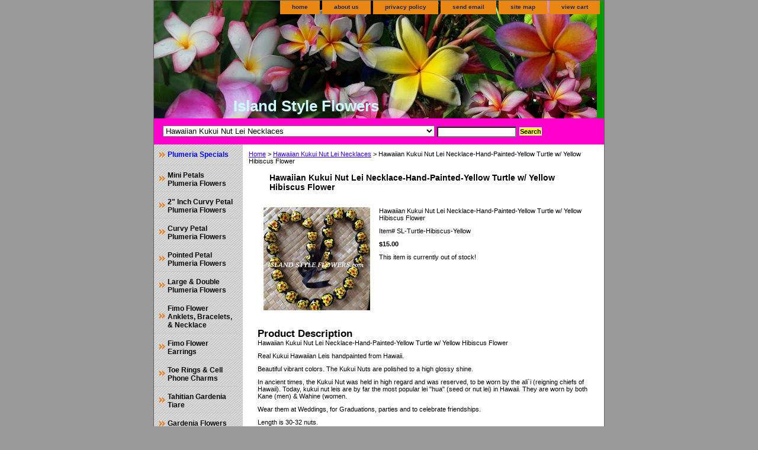

--- FILE ---
content_type: text/html
request_url: https://www.islandstyleflowers.com/hakunutleine17.html
body_size: 5908
content:
<!DOCTYPE html PUBLIC "-//W3C//DTD XHTML 1.0 Strict//EN" "http://www.w3.org/TR/xhtml1/DTD/xhtml1-strict.dtd"><html><head><title>Kukui Nut Leis For Sales - Hawaiian Beads - Hawaiian Party</title><meta name="Description" content="IslandStyleFlowers.com carries a great selection of Hawaiian Kukui Nut Lei necklaces and bracelets. Choose from Hawaiian
Kukui Nut Leis For Sales, Hawaiian Beads, Hawaiian Party.
Get Yours now!" /><meta name="Keywords" content="Wholesale Kukui Nut Lei, Kandeez House of Fashion, Kukui Nut Lei, Kukui Nut Hawaiian Leis,Hawaiian Kukui Nut Flower Lei Necklace,Kukui Nut Leis, Kukui nut necklace, wholesale kukui nut necklaces, wholesale kukui nut lei necklace, plumeria kukui nut lei flower necklace, kukui nut lei necklace, leis necklace, kukui nut beads necklace, brown kukui nut necklace, colored kukui nut lei necklace." /><link rel="stylesheet" type="text/css" href="css-base.css" /><link rel="stylesheet" type="text/css" href="css-element.css" /><link rel="stylesheet" type="text/css" href="css-contents.css" /><link rel="stylesheet" type="text/css" href="css-edits.css" /><link rel="shortcut icon" href="http://site.kandeezhouseoffashion.com/favicon.ico" >


<meta name="google-site-verification" content="M3H51Xxak9f_6xuH4QGe6DVR2goto7tByisrZfzt6Vo" />

</head><body class="vertical" id="itemtype"><script type="text/javascript" id="yfc_loader" src="https://turbifycdn.com/store/migration/loader-min-1.0.34.js?q=yhst-131039689330318&ts=1768183425&p=1&h=order.store.turbify.net"></script> <div id="ys_superbar">
	   <div id="ys_cpers">
		<div id="yscp_welcome_msg"></div>
		<div id="yscp_signin_link"></div>
		<div id="yscp_myaccount_link"></div>
		<div id="yscp_signout_link"></div>
	   </div>
	   <div id="yfc_mini"></div>
	   <div class="ys_clear"></div>
	</div>
      <div id="container"><div id="header"><ul id="nav-general"><li><a href="index.html">home</a></li><li><a href="info.html">about us</a></li><li><a href="privacypolicy.html">privacy policy</a></li><li><a href="mailto:islandstyleflowers@yahoo.com">send email</a></li><li><a href="ind.html">site map</a></li><li><a href="https://order.store.turbify.net/yhst-131039689330318/cgi-bin/wg-order?yhst-131039689330318">view cart</a></li></ul><br class="clear" /><h3 id="brandmark"><a href="index.html" title="&lt;center&gt;&lt;br&gt;&lt;br&gt;&lt;br&gt;&lt;br&gt;&lt;b&gt;Island Style Flowers&lt;/b&gt;&lt;/center&gt;"><center><br><br><br><br><b>Island Style Flowers</b></center></a></h3></div><form id="searcharea" name="searcharea" action="nsearch.html" method="GET"><fieldset><select name="section"><option value="">All Categories</option><option value="whsp"><span style="text-decoration:blink; color:Blue; text-align:center">Plumeria Specials</span> </option><option value="mipeplflhacl">Mini Petals Plumeria Flowers  </option><option value="2incupeplflc">2" Inch Curvy Petal Plumeria Flowers </option><option value="bhaac">Curvy Petal Plumeria Flowers </option><option value="popeploluolu">Pointed Petal Plumeria  Flowers </option><option value="gaorflhacl">Large & Double Plumeria Flowers  </option><option value="fihaflanbrne">Fimo Flower Anklets, Bracelets, & Necklace </option><option value="fiflea">Fimo  Flower Earrings </option><option value="bfltoeri"> Toe Rings & Cell Phone Charms </option><option value="gedafoflhacl">Maile Lei, Mokihana Lei and Flower Haku </option><option value="tagatigaspli">Tahitian Gardenia Tiare </option><option value="beaan">Gardenia Flowers </option><option value="btagacl">Hibiscus Flowers </option><option value="belhaba">Spider Lily & Lily Flowers </option><option value="hakunutbr">Hawaiian Kukui Nut Bracelets </option><option value="bphch" selected="selected" >Hawaiian Kukui Nut Lei Necklaces </option><option value="hakunutlesoc">Hawaiian Kukui Nut Lei- SOLID Colors & CUSTOM Leis </option><option value="sphakunutle">SPECIALTY- Hawaiian Kukui Nut Leis & Chokers </option><option value="lokunudiykim">Loose Kukui Nuts, DIY KIts, Mongo Spacers, Kukui Nut Threader, Supplies </option><option value="diybutekisu">DIY Bubble Tea / Boba Kits & Supplies </option><option value="candyleis1">Candy Leis </option><option value="sarongs">Hawaiian Flower Lei - Fabric </option></select><label for="query" class="labelfield"><input type="text" id="query" name="query" placeholder="" ></label><label for="searchsubmit" class="buttonlabel"><input type="submit" id="searchsubmit" class="ys_primary" value="Search" name="searchsubmit"><input type="hidden" value="yhst-131039689330318" name="vwcatalog"></label></fieldset></form>   <script type="text/javascript"> 
                    var isSafari = !!navigator.userAgent.match(/Version\/[\d\.]+.*Safari/); 
                    var isIOS = !!navigator.platform && /iPad|iPhone|iPod/.test(navigator.platform); 
                    if (isSafari && isIOS) { 
                        document.forms["searcharea"].onsubmit = function (searchAreaForm) { 
                            var elementsList = this.elements, queryString = '', url = '', action = this.action; 
                            for(var i = 0; i < elementsList.length; i++) { 
                                if (elementsList[i].name) { 
                                    if (queryString) { 
                                        queryString = queryString + "&" +  elementsList[i].name + "=" + encodeURIComponent(elementsList[i].value); 
                                    } else { 
                                        queryString = elementsList[i].name + "=" + encodeURIComponent(elementsList[i].value); 
                                    } 
                                } 
                            } 
                            if (action.indexOf("?") == -1) { 
                                action = action + "?"; 
                            } 
                            url = action + queryString; 
                            window.location.href = url; 
                            return false; 
                        } 
                    } 
                </script> 
        <div id="bodyshell"><div id="bodycontent"><div class="breadcrumbs"><a href="index.html">Home</a> &gt; <a href="bphch.html">Hawaiian Kukui Nut Lei Necklaces</a> &gt; Hawaiian Kukui Nut Lei Necklace-Hand-Painted-Yellow Turtle w/ Yellow Hibiscus Flower</div><div id="contentarea"><div><h1 id="item-contenttitle">Hawaiian Kukui Nut Lei Necklace-Hand-Painted-Yellow Turtle w/ Yellow Hibiscus Flower</h1><div id="itemarea"><a href="https://s.turbifycdn.com/aah/yhst-131039689330318/hawaiian-kukui-nut-lei-necklace-hand-painted-yellow-turtle-w-yellow-hibiscus-flower-28.jpg"><img src="https://s.turbifycdn.com/aah/yhst-131039689330318/hawaiian-kukui-nut-lei-necklace-hand-painted-yellow-turtle-w-yellow-hibiscus-flower-31.jpg" width="180" height="174" border="0" hspace="0" vspace="0" alt="Hawaiian Kukui Nut Lei Necklace-Hand-Painted-Yellow Turtle w/ Yellow Hibiscus Flower" class="image-l" title="Hawaiian Kukui Nut Lei Necklace-Hand-Painted-Yellow Turtle w/ Yellow Hibiscus Flower" /></a><div class="itemform productInfo"><form method="POST" action="https://order.store.turbify.net/yhst-131039689330318/cgi-bin/wg-order?yhst-131039689330318+hakunutleine17"><div class="itemFormName">Hawaiian Kukui Nut Lei Necklace-Hand-Painted-Yellow Turtle w/ Yellow Hibiscus Flower</div><div class="code">Item# <em>SL-Turtle-Hibiscus-Yellow</em></div><div class="price-bold">$15.00</div>This item is currently out of stock!<input type="hidden" name=".autodone" value="https://www.islandstyleflowers.com/hakunutleine17.html" /></form></div><div style="clear:both"></div></div><div id="caption"><h2 id="itempage-captiontitle">Product Description</h2><div>Hawaiian Kukui Nut Lei Necklace-Hand-Painted-Yellow Turtle w/ Yellow Hibiscus Flower<p> Real Kukui Hawaiian Leis handpainted from Hawaii. <p> Beautiful vibrant colors. The Kukui Nuts are polished to a high glossy shine.<p>In ancient times, the Kukui Nut was held in high regard and was reserved, to be worn by the ali`i (reigning chiefs of Hawaii).  Today, kukui nut leis are by far the most popular lei "hua" (seed or nut lei) in Hawaii.  They are worn by both Kane (men) & Wahine (women. <p> Wear them at Weddings, for Graduations, parties and to celebrate friendships.<p>Length is 30-32 nuts.</div></div><br clear="all" /></div></div></div><div id="nav-product"><ul><li><a href="whsp.html" title="&lt;span style=&quot;text-decoration:blink; color:Blue; text-align:center&quot;&gt;Plumeria Specials&lt;/span&gt;"><span style="text-decoration:blink; color:Blue; text-align:center">Plumeria Specials</span></a></li><li><a href="mipeplflhacl.html" title="Mini Petals Plumeria Flowers ">Mini Petals Plumeria Flowers </a></li><li><a href="2incupeplflc.html" title="2&quot; Inch Curvy Petal Plumeria Flowers">2" Inch Curvy Petal Plumeria Flowers</a></li><li><a href="bhaac.html" title="Curvy Petal Plumeria Flowers">Curvy Petal Plumeria Flowers</a></li><li><a href="popeploluolu.html" title="Pointed Petal Plumeria  Flowers">Pointed Petal Plumeria  Flowers</a></li><li><a href="gaorflhacl.html" title="Large &amp; Double Plumeria Flowers ">Large & Double Plumeria Flowers </a></li><li><a href="fihaflanbrne.html" title="Fimo Flower Anklets, Bracelets, &amp; Necklace">Fimo Flower Anklets, Bracelets, & Necklace</a></li><li><a href="fiflea.html" title="Fimo  Flower Earrings">Fimo  Flower Earrings</a></li><li><a href="bfltoeri.html" title=" Toe Rings &amp; Cell Phone Charms"> Toe Rings & Cell Phone Charms</a></li><li><a href="tagatigaspli.html" title="Tahitian Gardenia Tiare">Tahitian Gardenia Tiare</a></li><li><a href="beaan.html" title="Gardenia Flowers">Gardenia Flowers</a></li><li><a href="btagacl.html" title="Hibiscus Flowers">Hibiscus Flowers</a></li><li><a href="belhaba.html" title="Spider Lily &amp; Lily Flowers">Spider Lily & Lily Flowers</a></li><li><a href="hakunutbr.html" title="Hawaiian Kukui Nut Bracelets">Hawaiian Kukui Nut Bracelets</a></li><li><a href="bphch.html" title="Hawaiian Kukui Nut Lei Necklaces">Hawaiian Kukui Nut Lei Necklaces</a></li><li><a href="hakunutlesoc.html" title="Hawaiian Kukui Nut Lei- SOLID Colors &amp; CUSTOM Leis">Hawaiian Kukui Nut Lei- SOLID Colors & CUSTOM Leis</a></li><li><a href="sphakunutle.html" title="SPECIALTY- Hawaiian Kukui Nut Leis &amp; Chokers">SPECIALTY- Hawaiian Kukui Nut Leis & Chokers</a></li><li><a href="lokunudiykim.html" title="Loose Kukui Nuts, DIY KIts, Mongo Spacers, Kukui Nut Threader, Supplies">Loose Kukui Nuts, DIY KIts, Mongo Spacers, Kukui Nut Threader, Supplies</a></li><li><a href="sarongs.html" title="Hawaiian Flower Lei - Fabric">Hawaiian Flower Lei - Fabric</a></li><li><a href="gedafoflhacl.html" title="Maile Lei, Mokihana Lei and Flower Haku">Maile Lei, Mokihana Lei and Flower Haku</a></li><li><a href="diybutekisu.html" title="DIY Bubble Tea / Boba Kits &amp; Supplies">DIY Bubble Tea / Boba Kits & Supplies</a></li><li><a href="candyleis1.html" title="Candy Leis">Candy Leis</a></li><li><a href="hangtag.html" title="&lt;p style=&quot; color:Blue; text&quot;&gt;Hang Tags&lt;/p&gt;"><p style=" color:Blue; text">Hang Tags</p></a></li></ul></div></div><div id="footer"><span id="footer-links"><a href="index.html">home</a> | <a href="info.html">about us</a> | <a href="privacypolicy.html">privacy policy</a> | <a href="mailto:islandstyleflowers@yahoo.com">send email</a> | <a href="ind.html">site map</a> | <a href="https://order.store.turbify.net/yhst-131039689330318/cgi-bin/wg-order?yhst-131039689330318">view cart</a></span><span id="copyright"><img src="http://lib.store.yahoo.net/lib/yhst-51032647431537/yahoosmall.gif"/> <img width="116" height="52" border="0" alt="ecommerce provided by Yahoo! Small Business" src="http://us.i1.turbifycdn.com/us.turbifycdn.com/i/us/smallbiz/gr/ecomby_128bit2.gif"/> <img border="0" alt="Official PayPal Seal" src="http://www.paypal.com/en_US/i/icon/verification_seal.gif"/>

<br>Copyright 2008 Island Style Flowers. All rights reserved. <a href="http://www.islandstyleflowers.com/sitemap.xml">XML</a>




<script type="text/javascript">
var gaJsHost = (("https:" == document.location.protocol) ? "https://ssl." : "http://www.");
document.write(unescape("%3Cscript src='" + gaJsHost + "google-analytics.com/ga.js' type='text/javascript'%3E%3C/script%3E"));
</script>
<script type="text/javascript">
var pageTracker = _gat._getTracker("UA-4136992-2");
pageTracker._trackPageview();
</script>
</span></div></div></body>
<!-- Google tag (gtag.js) -->  <script async src='https://www.googletagmanager.com/gtag/js?id=UA-4136992-4'></script><script> window.dataLayer = window.dataLayer || [];  function gtag(){dataLayer.push(arguments);}  gtag('js', new Date());  gtag('config', 'UA-4136992-4');</script><script> var YStore = window.YStore || {}; var GA_GLOBALS = window.GA_GLOBALS || {}; var GA_CLIENT_ID; try { YStore.GA = (function() { var isSearchPage = (typeof(window.location) === 'object' && typeof(window.location.href) === 'string' && window.location.href.indexOf('nsearch') !== -1); var isProductPage = (typeof(PAGE_ATTRS) === 'object' && PAGE_ATTRS.isOrderable === '1' && typeof(PAGE_ATTRS.name) === 'string'); function initGA() { } function setProductPageView() { PAGE_ATTRS.category = PAGE_ATTRS.catNamePath.replace(/ > /g, '/'); PAGE_ATTRS.category = PAGE_ATTRS.category.replace(/>/g, '/'); gtag('event', 'view_item', { currency: 'USD', value: parseFloat(PAGE_ATTRS.salePrice), items: [{ item_name: PAGE_ATTRS.name, item_category: PAGE_ATTRS.category, item_brand: PAGE_ATTRS.brand, price: parseFloat(PAGE_ATTRS.salePrice) }] }); } function defaultTrackAddToCart() { var all_forms = document.forms; document.addEventListener('DOMContentLoaded', event => { for (var i = 0; i < all_forms.length; i += 1) { if (typeof storeCheckoutDomain != 'undefined' && storeCheckoutDomain != 'order.store.turbify.net') { all_forms[i].addEventListener('submit', function(e) { if (typeof(GA_GLOBALS.dont_track_add_to_cart) !== 'undefined' && GA_GLOBALS.dont_track_add_to_cart === true) { return; } e = e || window.event; var target = e.target || e.srcElement; if (typeof(target) === 'object' && typeof(target.id) === 'string' && target.id.indexOf('yfc') === -1 && e.defaultPrevented === true) { return } e.preventDefault(); vwqnty = 1; if( typeof(target.vwquantity) !== 'undefined' ) { vwqnty = target.vwquantity.value; } if( vwqnty > 0 ) { gtag('event', 'add_to_cart', { value: parseFloat(PAGE_ATTRS.salePrice), currency: 'USD', items: [{ item_name: PAGE_ATTRS.name, item_category: PAGE_ATTRS.category, item_brand: PAGE_ATTRS.brand, price: parseFloat(PAGE_ATTRS.salePrice), quantity: e.target.vwquantity.value }] }); if (typeof(target) === 'object' && typeof(target.id) === 'string' && target.id.indexOf('yfc') != -1) { return; } if (typeof(target) === 'object') { target.submit(); } } }) } } }); } return { startPageTracking: function() { initGA(); if (isProductPage) { setProductPageView(); if (typeof(GA_GLOBALS.dont_track_add_to_cart) === 'undefined' || GA_GLOBALS.dont_track_add_to_cart !== true) { defaultTrackAddToCart() } } }, trackAddToCart: function(itemsList, callback) { itemsList = itemsList || []; if (itemsList.length === 0 && typeof(PAGE_ATTRS) === 'object') { if (typeof(PAGE_ATTRS.catNamePath) !== 'undefined') { PAGE_ATTRS.category = PAGE_ATTRS.catNamePath.replace(/ > /g, '/'); PAGE_ATTRS.category = PAGE_ATTRS.category.replace(/>/g, '/') } itemsList.push(PAGE_ATTRS) } if (itemsList.length === 0) { return; } var ga_cartItems = []; var orderTotal = 0; for (var i = 0; i < itemsList.length; i += 1) { var itemObj = itemsList[i]; var gaItemObj = {}; if (typeof(itemObj.id) !== 'undefined') { gaItemObj.id = itemObj.id } if (typeof(itemObj.name) !== 'undefined') { gaItemObj.name = itemObj.name } if (typeof(itemObj.category) !== 'undefined') { gaItemObj.category = itemObj.category } if (typeof(itemObj.brand) !== 'undefined') { gaItemObj.brand = itemObj.brand } if (typeof(itemObj.salePrice) !== 'undefined') { gaItemObj.price = itemObj.salePrice } if (typeof(itemObj.quantity) !== 'undefined') { gaItemObj.quantity = itemObj.quantity } ga_cartItems.push(gaItemObj); orderTotal += parseFloat(itemObj.salePrice) * itemObj.quantity; } gtag('event', 'add_to_cart', { value: orderTotal, currency: 'USD', items: ga_cartItems }); } } })(); YStore.GA.startPageTracking() } catch (e) { if (typeof(window.console) === 'object' && typeof(window.console.log) === 'function') { console.log('Error occurred while executing Google Analytics:'); console.log(e) } } </script> <script type="text/javascript">
csell_env = 'ue1';
 var storeCheckoutDomain = 'order.store.turbify.net';
</script>

<script type="text/javascript">
  function toOSTN(node){
    if(node.hasAttributes()){
      for (const attr of node.attributes) {
        node.setAttribute(attr.name,attr.value.replace(/(us-dc1-order|us-dc2-order|order)\.(store|stores)\.([a-z0-9-]+)\.(net|com)/g, storeCheckoutDomain));
      }
    }
  };
  document.addEventListener('readystatechange', event => {
  if(typeof storeCheckoutDomain != 'undefined' && storeCheckoutDomain != "order.store.turbify.net"){
    if (event.target.readyState === "interactive") {
      fromOSYN = document.getElementsByTagName('form');
        for (let i = 0; i < fromOSYN.length; i++) {
          toOSTN(fromOSYN[i]);
        }
      }
    }
  });
</script>
<script type="text/javascript">
// Begin Store Generated Code
 </script> <script type="text/javascript" src="https://s.turbifycdn.com/lq/ult/ylc_1.9.js" ></script> <script type="text/javascript" src="https://s.turbifycdn.com/ae/lib/smbiz/store/csell/beacon-a9518fc6e4.js" >
</script>
<script type="text/javascript">
// Begin Store Generated Code
 csell_page_data = {}; csell_page_rec_data = []; ts='TOK_STORE_ID';
</script>
<script type="text/javascript">
// Begin Store Generated Code
function csell_GLOBAL_INIT_TAG() { var csell_token_map = {}; csell_token_map['TOK_SPACEID'] = '2022276099'; csell_token_map['TOK_URL'] = ''; csell_token_map['TOK_STORE_ID'] = 'yhst-131039689330318'; csell_token_map['TOK_ITEM_ID_LIST'] = 'hakunutleine17'; csell_token_map['TOK_ORDER_HOST'] = 'order.store.turbify.net'; csell_token_map['TOK_BEACON_TYPE'] = 'prod'; csell_token_map['TOK_RAND_KEY'] = 't'; csell_token_map['TOK_IS_ORDERABLE'] = '1';  c = csell_page_data; var x = (typeof storeCheckoutDomain == 'string')?storeCheckoutDomain:'order.store.turbify.net'; var t = csell_token_map; c['s'] = t['TOK_SPACEID']; c['url'] = t['TOK_URL']; c['si'] = t[ts]; c['ii'] = t['TOK_ITEM_ID_LIST']; c['bt'] = t['TOK_BEACON_TYPE']; c['rnd'] = t['TOK_RAND_KEY']; c['io'] = t['TOK_IS_ORDERABLE']; YStore.addItemUrl = 'http%s://'+x+'/'+t[ts]+'/ymix/MetaController.html?eventName.addEvent&cartDS.shoppingcart_ROW0_m_orderItemVector_ROW0_m_itemId=%s&cartDS.shoppingcart_ROW0_m_orderItemVector_ROW0_m_quantity=1&ysco_key_cs_item=1&sectionId=ysco.cart&ysco_key_store_id='+t[ts]; } 
</script>
<script type="text/javascript">
// Begin Store Generated Code
function csell_REC_VIEW_TAG() {  var env = (typeof csell_env == 'string')?csell_env:'prod'; var p = csell_page_data; var a = '/sid='+p['si']+'/io='+p['io']+'/ii='+p['ii']+'/bt='+p['bt']+'-view'+'/en='+env; var r=Math.random(); YStore.CrossSellBeacon.renderBeaconWithRecData(p['url']+'/p/s='+p['s']+'/'+p['rnd']+'='+r+a); } 
</script>
<script type="text/javascript">
// Begin Store Generated Code
var csell_token_map = {}; csell_token_map['TOK_PAGE'] = 'p'; csell_token_map['TOK_CURR_SYM'] = '$'; csell_token_map['TOK_WS_URL'] = 'https://yhst-131039689330318.csell.store.turbify.net/cs/recommend?itemids=hakunutleine17&location=p'; csell_token_map['TOK_SHOW_CS_RECS'] = 'false';  var t = csell_token_map; csell_GLOBAL_INIT_TAG(); YStore.page = t['TOK_PAGE']; YStore.currencySymbol = t['TOK_CURR_SYM']; YStore.crossSellUrl = t['TOK_WS_URL']; YStore.showCSRecs = t['TOK_SHOW_CS_RECS']; </script> <script type="text/javascript" src="https://s.turbifycdn.com/ae/store/secure/recs-1.3.2.2.js" ></script> <script type="text/javascript" >
</script>
</html>
<!-- html104.prod.store.e1a.lumsb.com Tue Jan 20 20:02:56 PST 2026 -->


--- FILE ---
content_type: text/css
request_url: https://www.islandstyleflowers.com/css-base.css
body_size: 2670
content:
/* CSS Document */
/* 092506 0.02 */
/* Theme 3 CSS-BASE*/
/* Elements */
a{color:#3300ff}
a:visited{color:#666666;}
* {padding:0; /*margin:0;*/}
td {font-size: 11px ; color:#000000; padding:0; margin:0;}
h1, h2, h3{margin:0;}
body {background-color: #999999; background-image:url('') ; font:normal 11px Verdana, Tahoma, Helvetica, sans-serif; text-align:center; width:100%;margin:0;color:#000000; }

/* Classes */
.boxclose {zoom:1;}
.breadcrumbs{margin:10px;}
.clear {clear:both; display:block; font-size:1px; height:1px; line-height:-1;}
.last {border:0 solid;}
input.buttonsubmit {margin-left:4px !important; text-transform:uppercase;}

/* IDs */
#info-div{
	background-color:#ffffff;
	padding:5px;
	zoom:1;
}
#info-div:after{clear:both; content:"."; display:block; height:0; visibility:hidden;}
#accessorytitle {}
	#itemtype #accessorytitle {background:none; color:#000000; font:bold 1.2em/1.1 verdana, sans-serif; padding:2px 10px 8px;}

#bodycontent {float:right; width:610px; background:#fff;} /* 150 + 610 = 760 */ /* The Min-width is needed for Moz to stretch the bodycontent that is shrinkwrapping content due to floats. This is only necessary on pages without Tables in the contents. Min-width breaks Opera's layout so Width:100% is used instead of Min-width. */

#bodyshell {background:#fff; border-left:150px solid #D3D3D3; float:left; zoom:1; margin:0 0 0px;*position:relative;} /*Left Column Color*/ /* Background color is needed to counter an IE rendering bug that erases the left column bgcolor */ /* float:left is needed in Moz to handle extra wide cntent that breaks the width */ /* Left/Right Margin was removed due to expanded content errors in Moz, this was used to push the nav/content area in to match the mock-up */ /* position:relative is needed to fix bug in IE that caused the navigation bar to push out over the main content*/

#bodyshell:after {clear:both; content:"."; display:block; height:0; visibility:hidden;}

*:first-child+html #bodyshell { width:610px; }

#brandmark {float:left; font:normal 26px Tahoma, Geneva, Verdana, sans-serif; width:500px; margin-top:10px;} /* 510 + 250 = 760 */

#brandmark a {color:#ccffff; display:block; padding:6px 0 5px 13px; text-decoration:none;}

#caption {zoom:1;}
#caption:after {clear:both; content:"."; display:block; height:0; visibility:hidden;}
#contentarea #caption {margin:10px;}
#itemtype #caption {/*padding:0 10px;*/}
#maintype #caption {padding:15px;}

#captionarea, #messagearea, #info-div {margin:10px 10px 9px;
background:#ffffff url('') 0 0 repeat-x repeat-y;
 border-bottom:1px #fff solid;} /* 1px is used to prevent Margin Folding */

#messagetitle{
     background:#ffffff url('') 0 0 no-repeat;
     border-bottom: solid thin #fff;
     color:#ff9933;
     font:bold 18px Georgia, Times New Roman, Times, serif;
     margin:15px 4px 0 4px;
     padding:2px 15px 3px;
}

#itemtype #contentarea #captiontitle {margin:15px 0 10px; padding:0 2px;}
#itemtype #captiontitle {background:none; color:#000000; font:bold 14px Tahoma, Geneva, Verdana, sans-serif; margin:0; padding:2px 2px 8px;} /*The Left/Right Padding is smaller because the Caption Title needs to be nested within the Caption on Item pages, but not on Section pages */

#container {margin:0 auto; text-align:left; width:760px; border:solid thin #626262;background: url('') 0 0 repeat-y;} /* This "container" is needed as IE produces resize induced rendering errors when using the BODY element for a container. */ 

#contentarea {margin: 0 15px 10px;}


#section-contenttitle {background-color:#ffffff; color:#000000; font:bold 14px Tahoma, Geneva, Verdana, sans-serif; margin:0 15px; padding:4px 15px 6px;}

#bodyContent #info-div #searchpageHeader {background-color:#ffffff; color:#000000; font:bold 14px Tahoma, Geneva, Verdana, sans-serif; margin:0; padding:4px 15px 6px;}

#item-contenttitle {background-color:#ffffff; color:#000000; font:bold 14px Tahoma, Geneva, Verdana, sans-serif; margin:0 15px; padding:4px 15px 6px;}

#specialstitle {
     background:#ffcc33 url('') 0 0 no-repeat;
     border-bottom: solid thin #fff;
     color:#ffffff;
     font:bold 14px Tahoma, Geneva, Verdana, sans-serif;
     margin:15px 0;
     padding:2px 15px 3px;
}

#copyright {background:transparent;color:#ffffff; display:block; font:normal xx-small/1.2 verdana, sans-serif; padding:10px 15px 10px; text-align:right;}

#finaltext, #introtext {margin:10px;background:#ffffff;}

#footer {background:#cc3300 url('') 0 0 repeat-x; clear:both;zoom:1;}
#footer-links {background:transparent;color:#282828; display:block; font-weight:bold; font-size:11px; padding:15px 0 0px; text-align:center;}

#footer-links a {background:transparent;color:#282828; text-decoration:none; text-transform:uppercase;}

#footer-links a:hover {background:transparent;text-decoration:underline;}

#header {background:#009900 url('https://s.turbifycdn.com/aah/yhst-131039689330318/img-2502.jpg') left top no-repeat; zoom:1}
#header:after {clear:both; content:"."; display:block; height:0; visibility:hidden;}

/* Search Page Styles */
#info-div form, 
     .infoText div {margin:0 10px;}
#info-div form table td a img {margin-right:5px;}
#info-div form table td b {display:block; padding:15px 0 5px;}
#info-div form table td font {font-size:1em;}
/* !Search Page Styles */


#introtext {} /* REF: #finaltext */
	

#itemarea {background:transparent; margin:10px 10px 0; padding:10px; zoom:1;}
#itemarea:after {clear:both; content:"."; display:block; height:0; visibility:hidden;}

#nav-general {clear:both; float:right; display:block; list-style:none; margin:0 5px 0 0;}

#nav-general li {/*border:1px solid #ffffff;*/ border-top:0; float:left; margin:0 2px;} /* General Link Colors */

#nav-general li a {background:#ea8612 url('') 0 0 repeat-x; color:#162b47; display:block; font-size:10px; font-weight:bold; padding:5px 20px 7px; text-align:center; text-decoration:none; white-space:nowrap;}

#nav-general li a:hover {background:#ea8612 url('') 0 0 repeat-x; color:#ffffff}

#nav-general a.linkcheckout {background: url('') 0 0 repeat-x; padding-right:35px;}	
#nav-general a.linkcheckout:hover {background: url('') 0 0 repeat-x; padding-right:35px;}	

#nav-product {
     _display:inline;
     float:left;
     margin-left:-150px;
     overflow:hidden;
     position:relative;
     width:150px; z-index:100;
     min-height: 550px; 
     height: auto !important; height: 400px;	 background:url('https://s.turbifycdn.com/aah/yhst-131039689330318/img-2503.jpg') 0 0 repeat;
}

 /* IE Experiences the pixel doubling bug here. "display: inline;" fixes this. Position Relative and Z-Index are needed for IE in order to display the background colors */

#nav-product ul li a {
      background:transparent url('https://s.turbifycdn.com/aah/yhst-131039689330318/img-2504.jpg') 4px 50% no-repeat;
     border-bottom:1px dotted #bfc5b7;       color:#000000;
      display:block;
      font-weight:bold;       font-size:12px;
      height:18px;
      margin-right:10px;
      min-height:18px;
      padding:10px 4px 6px 23px;
      text-decoration:none;
}

html>body #nav-product a {height:auto;}

#nav-product ul li a:hover {     background:url('https://s.turbifycdn.com/aah/yhst-131039689330318/img-2504.jpg') 4px 50% no-repeat; color:#ea8612;
}
#nav-product li {margin:0;}
#nav-product ul {list-style:/*url(https://s.turbifycdn.com/aah/yhst-131039689330318/img-2504.jpg) 0 0;*/}

#htmltop, #htmlbottom{padding:5px;}

* html #nav-product ul li a{width:100%}

* html #nav-product { overflow:visible; width:106px; }

#searcharea {background:#ff00cc
     url('') 0 0 repeat;
     display:block; margin:0 0 0;
}
#searcharea input {
     font-size:1.0em;
}

#searcharea fieldset {border:0 solid; display:block; padding:12px 0 12px 13px;}

#searcharea label {color:#ffffff; font-size:0.85em; font-weight:bold; text-transform:uppercase;}

#searchpageHeader {background-color:#ffffff; color:#000000; font:bold 14px Tahoma, Geneva, Verdana, sans-serif; margin:0; padding:4px 15px 6px;}

input#query {
     margin-left:4px;
     padding:2px;
     background-color:#fff;
     color:#000;
}
#query {padding:1px;}

#slogan {color:#ffff00; display:block; float:right; font:normal 16px Tahoma, Geneva, Verdana, sans-serif; padding:2.7em 15px 10px 10px; width:225px; text-align:right;} /* 225 + 25= 250 */

*:first-child+html #info-div,
*:first-child+html #specialtitle,
*:first-child+html #messagearea { width:590px; } *:first-child+html 

#itemarea { width:570px; }


#badge { margin: 0 auto; }

* html #badge { width:136px; text-align:center; }

/* Cross-Sell Styles. */

.ystore-cross-sell-table { width:100%; font-size:inherit; font:100%; }
.ystore-cross-sell-title { padding-bottom:6px; color: #000000; font:bold 14px Tahoma, Geneva, Verdana, sans-serif; }
.ystore-cross-sell-table-vertical .ystore-cross-sell-cell { width:100%; }
.ystore-cross-sell-table-horizontal .ystore-cross-sell-cell { width:28%; padding-right:5%; }

.ystore-cross-sell-product-image-link { display:block; padding-bottom:8px; }
.ystore-cross-sell-product-caption { padding-bottom:16px; }
.ystore-cross-sell-product-caption p,
.ystore-cross-sell-product-caption h4 { margin:0 0 10px; font-size:11px; }
.ystore-cross-sell-table .ys_promo { font-weight:bold; }



--- FILE ---
content_type: text/css
request_url: https://www.islandstyleflowers.com/css-element.css
body_size: 472
content:
/* CSS Document */
/* Element Defaults */
/* Notes: 
* Specifying exact attributes for each element will keep them consistent across browsers.
* Each element is given a MARGIN, PADDING, and BORDER of ZERO (0) under the "base" CSS file.
* This file must load after the "base" file. The reason for maintaining presentation is that some store 
* owners are accustom to using basic HTML or WYSIWYG editors to format their content. Removing 
* HTML Element formatting without any notification will confuse store owners.
*/
b, strong{font-weight:bold;}
blockquote{margin:1em;}
dd{margin:0 0 0 10px;}
dl{margin:5px 0;}
em, i{font-style:italic;}
img{border:0;}
input.addtocartInp, {
     border:1px solid #CECECD;
     margin:0;
     padding:2px;
     background:#c4010d;
     color:#fff;
     font:bold 12px Verdana, Tahoma, Helvetica, sans-serif;
     text-align:center;
     cursor:pointer;
}

input#searchsubmit{
        border:solid 1px #fff;
        margin:1px 5px 0 5px;
        padding:0px;
        background:#ffff33 url('') repeat-x;
        color:#000;
        font:bold 11px Arial,verdana,sans-serif;
        text-align:center;
        cursor:pointer;
}

li{margin:0 0 0 15px; padding:0;}
ol, ul{list-style:disc outside; margin:0; padding:0;}
p{margin:10px 0; padding:0;}
tr, td{vertical-align:top;}



--- FILE ---
content_type: text/css
request_url: https://www.islandstyleflowers.com/css-edits.css
body_size: 267
content:
/*Merchants--Use this file to make any edits that you wish to override styles in the main stylesheets. By making edits to this CSS file, your styles applied here will cascade and overwrite styles in the main CSS files. This will allow you to replace the entire contents of the main stylesheets should it become necessary to update those to fix styling issues with the themes without losing any of your custom styles.*/

#contents .name * {
color:blue;
font-weight:bold;
}

/*#header {background:transparent url(http://us.st12.turbifycdn.com/us.st.turbifycdn.com/I/yhst-131039689330318_2251_3626404) no-repeat scroll left top;}
#bloglink a {color:#EA8612}

/* START: Make your store wider (top-nav templates) */
 #mainbody {width:1000px;}
    /* Default is 900px */
/* END:   Make your store wider (top-nav templates) */
